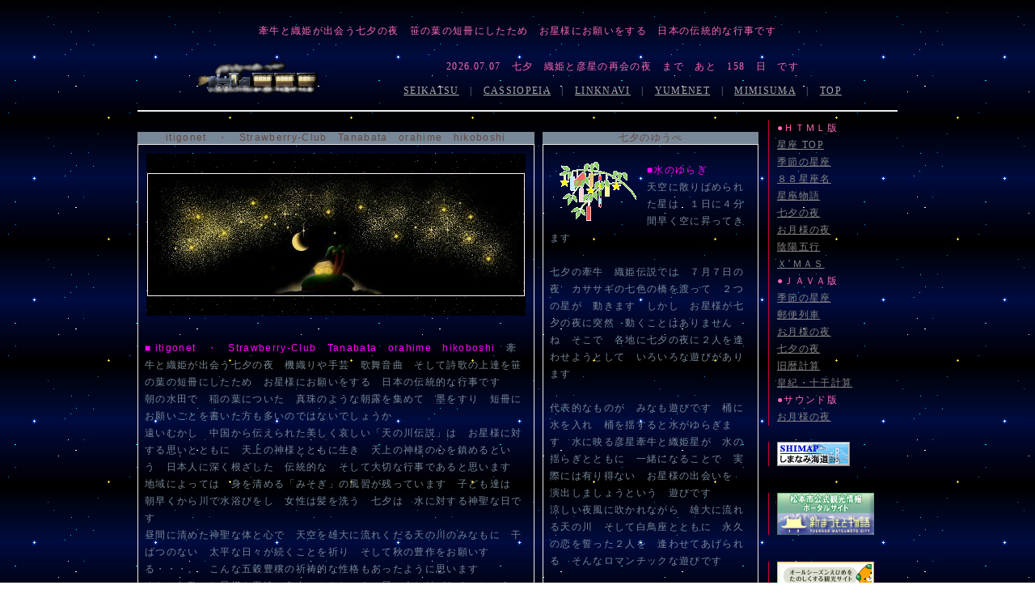

--- FILE ---
content_type: text/html
request_url: http://cassiopeia.a.la9.jp/seiza/orihime.htm
body_size: 27575
content:
<!DOCTYPE HTML PUBLIC "-//W3C//DTD HTML 4.0 Transitional//EN">
<HTML lang=ja>
<HEAD>
<META content="text/html; charset=shift_jis" http-equiv=Content-Type>
<META NAME="description" CONTENT="天の川に架かるカササギの橋を渡り織姫は彦星と再会します　心地良い夜風　短冊のお願い　七夕の夜は神秘の夜ですね　短冊にお願い書きましたか">
<META NAME="keywords" CONTENT="七夕，織姫，彦星，牽牛，短冊，折り紙，棚機祭，白峯神社，元禄風，衣装，雅楽，和歌，朗詠，西陣，天神様，地元，天の神様，水面，七色，七色の橋，カササギ，五節句，たなばた，七夕の節句，乞巧奠，きこうでん，新暦，旧暦，棚機つ女，たなばたつめ，仙台，月遅れ，自転，スピード，二十四節気，巨木，生命時間，歌舞音曲，詩歌，伝統，お星様，宇宙，天の川，わし座，こと座，琴座，鷲座">
<TITLE>織姫　彦星　七夕の夜　！！！</TITLE>

<STYLE type=text/css>BODY {
	  scrollbar-arrow-color: #fbe4a2;
  scrollbar-highlight-color: #fbe4a2;
  scrollbar-shadow-color: #ffffff;
  scrollbar-base-color: #ffffff;
  scrollbar-face-color: #ffffff
}
TD {
	LINE-HEIGHT: 10pt; FONT-SIZE: 9pt
}
TH {
	LINE-HEIGHT: 10pt; FONT-SIZE: 9pt
}
A:link {
	COLOR: #858585
}
A:hover {
	COLOR: #858585
}
A:visited {
	COLOR: #858585
}
A:active {
	COLOR: #858585
}
FORM {
	MARGIN: 0em
}
.yui {
	LINE-HEIGHT: 16pt
}
.waku {
  border-color: #FFEEFF;
  border-width: 1px;
  border-style: solid
}
</STYLE>

<script language="javascript"> 
<!--
var SysDate=new Date();
var AniDate=new Date(2026,06,07);//１月は０　１２月は１１と入力します
days=(AniDate.getTime()-SysDate.getTime())/(24*60*60*1000);
//-->
</script>

</HEAD>

<BODY topMargin="10" background="../hoshi888.gif" bgColor="#ffffff" text="#788898" eriLink.selectedIndex="0" marginheight="0">
<BR>
<CENTER>
<DIV 
style="PADDING-BOTTOM: 6px; LINE-HEIGHT: 13pt; MARGIN: 5px; PADDING-LEFT: 0px; WIDTH: 940px; PADDING-RIGHT: 0px; LETTER-SPACING: 1pt; PADDING-TOP: 6px" class=clos>
<TABLE border=0 cellSpacing=0>
  <TBODY>
  <TR>
    <TD height=2></TD></TR>
  <TR>
    <TD 
  align=middle><font color=hotpink>牽牛と織姫が出会う七夕の夜　笹の葉の短冊にしたため　お星様にお願いをする　日本の伝統的な行事です
</font></A><BR><BR></TD></TR></TBODY></TABLE>
<TABLE border=0 cellSpacing=0 cellPadding=0 width=940 align="center">
  <TBODY>
  <TR>
    <TD vAlign=bottom width=300 align=middle><IMG 
      src="../train1.gif"></div></TD><TDWIDTH="20"></TD>
    <TD>
      <TABLE border=0 cellSpacing=0 cellPadding=0 width=600 height=60>
        <TBODY>
        <TR>
          <TD width=560 align="center"><align=middle><font color=hotpink><script language="javascript"> 
<!--
document.write("　2026.07.07　七夕　織姫と彦星の再会の夜　まで　あと　",Math.ceil(days),"　日　です　");
//-->
</script></font></TD>
          </TR>
        <TR>
          <TD height=12 colSpan=3 align="center"><A 
            style="COLOR: #aaaaaa" 
            href="../itigoitigo2.htm">SEIKATSU</A>　|　<A 
            style="COLOR: #aaaaaa" 
            href="../cassiopeia.htm">CASSIOPEIA</A>　|　<A 
            style="COLOR: #aaaaaa" 
            href="../itigoitigo.htm">LINKNAVI</A>　|　<A 
            style="COLOR: #aaaaaa" 
            href="../grs/yumenet.htm">YUMENET</A>　|　<A 
            style="COLOR: #aaaaaa" 
            href="../mimisuma.htm">MIMISUMA</A>　|　<A 
            style="COLOR: #aaaaaa" 
            href="../index.html">TOP</A></TD></TR></TBODY></TABLE></TD></TR></TBODY></TABLE>
<TABLE border=0 cellSpacing=0 cellPadding=1>
  <TBODY>
  <TR>
    <TD bgColor=#eeeeee height=2 width=940 
align=middle></TD></TR></TBODY><BR></TABLE>
<TABLE border=0 cellSpacing=0 cellPadding=0>
  <TBODY>
  <TR vAlign=top align=middle>
    <TD><BR>

<CENTER>
<TABLE border="0" cellSpacing="0" cellPadding="0" width="768">
  <TBODY>
  <TR align="middle">
    <TD 
    style="PADDING-BOTTOM: 1px; PADDING-LEFT: 1px; PADDING-RIGHT: 1px; PADDING-TOP: 1px" 
    bgColor="#788898"><FONT color=#634740 face="Arial">itigonet　・　Strawberry-Club　Tanabata　orahime　hikoboshi</FONT></A></TD>
    <TD rowSpan=14 width=10><IMG width=10 height=1><BR></TD>
    <TD 
    style="PADDING-BOTTOM: 1px; PADDING-LEFT: 1px; PADDING-RIGHT: 1px; PADDING-TOP: 1px" 
    bgColor="#788898"><FONT color=#634740>七夕のゆうべ</FONT></TD></TR>
  <TR vAlign=top>
    <TD 
    style="BORDER-BOTTOM: #eaeaea 1px solid; BORDER-LEFT: #eaeaea 1px solid; PADDING-BOTTOM: 8px; LINE-HEIGHT: 12pt; PADDING-LEFT: 8px; PADDING-RIGHT: 8px; COLOR: #778899; FONT-SIZE: 9pt; BORDER-TOP: #eaeaea 1px solid; BORDER-RIGHT: #eaeaea 1px solid; PADDING-TOP: 8px" width=468 ><IMG src="" width=468
      height="1">
<TABLE align="center"><TD background="../star.gif" width="470" height="200" align="center"><DIV CLASS="waku"><img Src="../island.jpg" border="0" width="450" height="150"></DIV></TD></table><BR><P CLASS="yui"><FONT color="#FF00FF" face="Arial">■ itigonet　・　Strawberry-Club　Tanabata　orahime　hikoboshi</FONT>　牽牛と織姫が出会う七夕の夜　機織りや手芸　歌舞音曲　そして詩歌の上達を笹の葉の短冊にしたため　お星様にお願いをする　日本の伝統的な行事です<BR>朝の水田で　稲の葉についた　真珠のような朝露を集めて　墨をすり　短冊にお願いごとを書いた方も多いのではないでしょうか<BR>遠いむかし　中国から伝えられた美しく哀しい「天の川伝説」は　お星様に対する思いとともに　天上の神様とともに生き　天上の神様の心を鎮めるという　日本人に深く根ざした　伝統的な　そして大切な行事であると思います<BR>地域によっては　身を清める「みそぎ」の風習が残っています　子ども達は　朝早くから川で水浴びをし　女性は髪を洗う　七夕は　水に対する神聖な日です<BR>昼間に清めた神聖な体と心で　天空を雄大に流れくだる天の川のみなもに　干ばつのない　太平な日々が続くことを祈り　そして秋の豊作をお願いする・・・。　こんな五穀豊穣の祈祷的な性格もあったように思います<BR>また　無数のお星様を異性の存在とみなし　あの星の人と結ばれる　という　星に対する恋心も　素敵なお話として　語り継がれています<BR>みやびな七夕の夜　素敵なお子様に　星のこと　いっぱい　いっぱい　話してあげてください<BR><BR><img Src="../bow_y_b.gif" width="49" height="61" border="0" ALIGN="right" HSPACE="4"><FONT color="#FF00FF">■京都の七夕祭</FONT>　北野天満宮は　願い事を書いた折り紙や短冊を飾り付けて学問の向上を祈願いる七夕祭・棚機祭が行われ　白峯神社は元禄風の衣装を身に付けた少女らが地域に伝わる小町踊りを奉納し　冷泉家は　旧暦に星の座を前に雅楽演奏や和歌の朗詠するといいます<BR>機織の街　西陣に程近い天神様の七夕は　地元の行事として深かく根付いています<BR>みなさまの地域の七夕行事はどのようなものですか　天の川の両岸の牽牛星と織姫星　７月７日の年に１度の夜　お星様を祭る幻想的な夜は　ゆっくりとすぎてゆきます<BR>小さな指で結んだ短冊　お願いがとどきますように<BR><BR><img Src="../yosei-k-br.2.gif" width="49" height="61" border="0" ALIGN="left" HSPACE="4"><FONT color="#FF00FF">■七夕の夜</FONT>　天の川が南の地平線に流れ下る夏の夜　白鳥が風に乗ってはばたき　織姫と彦星は逢える日を待ちながら淡く輝いています<BR>梅雨の露に洗われた透明な空間　木漏れ日のように輝く天の川　７月７日の夜　織姫は愛する牽牛の待つ国を訪ねることができます<BR>一年に１回　愛する夫を逢える夜　天の神様がお許しになったとき<BR>織姫の機織りの音が止むと　かささぎが舞い降り　七色の橋が静かな水面に掛けられます<BR>忘れられない人　いらっしゃいませんか<BR>涙にかすみながら燃やした手紙　写真　思い出の風景　ふと感じる　あの人のこと　初恋の人　元気ですか・・・。<BR>七夕　ちょっとセンチな心になる夜もあります</P></TD>
    <TD 
    style="BORDER-BOTTOM: #eaeaea 1px solid; BORDER-LEFT: #eaeaea 1px solid; PADDING-BOTTOM: 8px; LINE-HEIGHT: 18pt; PADDING-LEFT: 8px; PADDING-RIGHT: 8px; COLOR: #778899; FONT-SIZE: 9pt; BORDER-TOP: #eaeaea 1px solid; BORDER-RIGHT: #eaeaea 1px solid; PADDING-TOP: 8px" 
    width=246><IMG src="" width=246
      height=1><P CLASS="yui"><img Src="../sasa.gif" width="100" height="80" border="0" ALIGN="left" HSPACE="10"><FONT color="#FF00FF">■水のゆらぎ</FONT><BR>天空に散りばめられた星は　１日に４分間早く空に昇ってきます<BR><BR>七夕の牽牛　織姫伝説では　７月７日の夜　カササギの七色の橋を渡って　２つの星が　動きます　しかし　お星様が七夕の夜に突然　動くことはありませんね　そこで　各地に七夕の夜に２人を逢わせようとして　いろいろな遊びがあります<BR><BR>代表的なものが　みなも遊びです　桶に水を入れ　桶を揺すると水がゆらぎます　水に映る彦星牽牛と織姫星が　水の揺らぎとともに　一緒になることで　実際には有り得ない　お星様の出会いを　演出しましょうという　遊びです<BR>涼しい夜風に吹かれながら　雄大に流れる天の川　そして白鳥座とともに　永久の恋を誓った２人を　逢わせてあげられる　そんなロマンチックな遊びです<BR><BR>みなさんも　素敵なお子様と　遊んでみませんか　きっと　素敵な思い出になります<BR><BR><FONT color="#FF00FF">■短冊のお願い</FONT><BR><BR>笹の葉の短冊のお願いが天の神様に届く夜ですね<BR><BR><img Src="../itigo1.gif "width="41" height="28" ALIGN="right" HSPACE="5">梅雨の晴れ間　静かに流れる天の川を渡り　織姫と牽牛が逢える夜　二人の願いがかなうように　短冊のお願いが　神様に届けられます<BR><BR>そよ風にゆれる笹の葉の音　星のまばたき　七夕の夜は　静かにすぎてゆきます<BR><BR>子ども達が夢を語るとき　それは幸せの瞬間です　子供の素敵な心　大切にしていきたいですね<BR><BR><img Src="../majo_01.gif" width="49" height="73" ALIGN="right" HSPACE="5">無限の可能性にあふれる子ども達　幸多かれと願う　素敵な時間です<BR><BR>みなさんも　お願いしましたか　素敵な家族のこと・・・。<BR><BR><TABLE border=0 cellSpacing=1 cellPadding=1 align=center>
              <TBODY>
              <TR align=middle>
                <TD background="../star.gif" height=80 width=160><a href="hana/kakishidoshitsu.htm"><img src="../ten_s.gif" border="0" width="81" height="58"></a></TD></TR>
</TBODY></TABLE></TBODY></P></TD></TR>
</TBODY></TABLE></CENTER><BR><BR>
<CENTER>
<TABLE border="0" cellSpacing="0" cellPadding="0" width="768">
  <TBODY>
  <TR align="middle">
    <TD 
    style="PADDING-BOTTOM: 1px; PADDING-LEFT: 1px; PADDING-RIGHT: 1px; PADDING-TOP: 1px" 
    bgColor="#788898"><FONT color=#634740><A NAME="#aa">＋　＋　伝説との融合　＋　＋</FONT></A></TD>
    <TD rowSpan=14 width=10><IMG width=10 height=0><BR></TD>
    <TD 
    style="PADDING-BOTTOM: 1px; PADDING-LEFT: 1px; PADDING-RIGHT: 1px; PADDING-TOP: 1px" 
    bgColor="#788898"><FONT color=#634740>＋　＋　彦星の姿　＋　＋</FONT></TD></TR>
  <TR vAlign=top>
    <TD 
    style="BORDER-BOTTOM: #eaeaea 1px solid; BORDER-LEFT: #eaeaea 1px solid; PADDING-BOTTOM: 8px; LINE-HEIGHT: 12pt; PADDING-LEFT: 8px; PADDING-RIGHT: 8px; COLOR: #778899; FONT-SIZE: 9pt; BORDER-TOP: #eaeaea 1px solid; BORDER-RIGHT: #eaeaea 1px solid; PADDING-TOP: 8px" width=400><IMG src="" width=380
      height=1><P CLASS="yui"><img Src="../kiki_00.gif" width="58" height="64" ALIGN="left" HSPACE="10">七夕伝説は　日本の古代信仰として語り継がれている棚機つ女　（たなばたつめ）　棚すなわち　懸造り機屋に籠って神を待つ聖なる乙女の伝説と　中国の七夕伝説の乞巧奠 （きこうでん） が融合されたものと　されています<BR>>七夕は　乞巧奠では旧暦の風習ですが　日本では新暦の７月７日が一般的です　ただ　仙台などのたなばたは　月遅れ８月７日に七夕祭りが行われています<BR>旧暦は　その年によって　新暦に対応する日が異なります　例えば　平成１６年は８月２２日　平成１７年は８月１１日　です　月の満ち欠けによる旧暦は　年によって　七夕の日が変動します<BR>でも　地上から　雲や雨に隠れて見えなくても　雲の上の天の川は　快晴です　かささぎの羽が一本の道になり　織姫は彦星に会えるでしょう<BR><BR><FONT color="#FF00FF">■いにしえの祝い</font><BR>七夕はお星様にお願いをする日ですね　日本の国には　いにしえから　五節句のお祝いがあります<BR>１月７日　人日（ジンジツ）の節句　または　七草の節句（７日は例外）<BR>３月３日　上巳（ジョウシ）の節句　または　桃の節句<BR>５月５日　端午（タンゴ）の節句　または　子供の日<BR>７月７日　七夕（シチセン）の節句　または　たなばた<BR>９月９日　重陽（チョウヨウ）の節句　または　菊の節句<BR>これらに共通しているのは　七草　桃　菖蒲　笹　菊　と薬草が関係しています　私達の先祖は節目を尊び　今の健康に感謝して　薬草を敬ったことでしょう　お星様の素敵なお話とともに　歴史や文化について子ども達と話し合う　よい機会です<BR><BR><FONT color="#FF00FF">■更科日記</font><BR>源氏物語の桐壺の巻では桐壺の死を暗示するものとして月光が使われ　更科日記では　稚児の寝顔に月の光がさしこむのを恐れて袖で光をさえぎり　なぜか　物語の月は　忌み嫌われてます<BR><BR><img Src="../bows_y.gif" width="49" height="61" ALIGN="right" HSPACE="5">「月をじっと見つめると不幸になる」　ということが　「更級日記」　「竹取物語」　にあります　その理由は　月があまり清浄なので　じっと見ていると魂が抜かれてしまうと　思われていたようです<BR><BR>「竹取物語」のかぐや姫は　月から来たお姫様の物語　平安時代の初期に綴られた　日本最古の物語のひとつです　月は　けがれのない国　月で罪を犯した　「かぐや姫」　が島流しのため　地球に送られたのかもしれません<BR>「かぐや姫」の流刑の最終日　月の王様が自ら地球に迎えに来ます　お月様の国は　不老不死の薬を持ち　宇宙旅行の手段をもっています　警護の人は　なにもできず　ただ　見ているばかり<BR><BR>物語は　月を理想郷として描き　花嫁候補として５人の俗物を描くことで　私たち人間社会の汚れを批判した　風性物語なのかもしれません<TABLE border=0 cellSpacing=0 cellPadding=0 align="center">
  <TBODY>
  <TR>
    <TD height=30></TD></TR>
  <TR>
    <TD  align="center"><font color=hotpink><script language="javascript"> 
<!--
document.write("　2026.07.07　七夕　織姫と彦星の再会の夜　まで<BR>あと　",Math.ceil(days),"　日　です　");
//-->
</script></font></font></TD></TR></TBODY></TABLE></P>
    <TD 
    style="BORDER-BOTTOM: #eaeaea 1px solid; BORDER-LEFT: #eaeaea 1px solid; PADDING-BOTTOM: 8px; LINE-HEIGHT: 12pt; PADDING-LEFT: 10px; PADDING-RIGHT: 8px; COLOR: #778899; FONT-SIZE: 9pt; BORDER-TOP: #eaeaea 1px solid; BORDER-RIGHT: #eaeaea 1px solid; PADDING-TOP: 8px" 
    width=298><IMG src="" width=298
      height=1><P CLASS="yui"><img Src="../oct9902.gif" width="53" height="47" border="0" ALIGN="left" HSPACE="10"><FONT color="#FF00FF">■お月様の素顔</FONT>　彦星（牽牛星）は　０.０等の織姫星ベガより　ちょっと暗めの０.８等の明るさで輝いています<BR>理科年鑑などの書籍の記述では　彦星の表面温度が８２００度　太陽の６０００度と比べて高いとされています　温度が高いと白く見えますが　彦星が白っぽく見えるのはこのためです　そして　直径も太陽よりやや大きく約１.７倍あります<BR>また　自転のスピードがすごいことも知られています　太陽は秒速２キロメートルですが　彦星は秒速２００キロメートル以上の猛スピードで回転しています　太陽が２７日かけて自転しているのとくらべて　すごいスピードです<BR><FONT color="#FF00FF">■旧暦の七夕</FONT><BR>旧暦は　月の満ち欠けの１か月です　旧暦で　春分を含む月が２月　夏至を含む月が５月　秋分を含む月が８月　冬至を含む月が１１月です<BR>二十四節気の中気は　雨水　春分　穀雨　小満　夏至　大暑　処暑　秋分　霜降　小雪　冬至　大寒　ですが　この中気を含まない月が数年に一度あります<BR>この中気があてはまらない月を閏月として　前の月の六曜や旧暦の行事を繰り返します<BR>２００６年は　カレンダーの７月２５日から旧暦の７月１日が始まります　また　２００６年は閏月が入ります　閏７月１日は８月２４日からです　すると旧暦の七夕の日は　カレンダーの７月３１日と閏７月７日の８月３０日の２回になり　旧暦の七夕を２回楽しめます<BR>織姫と彦星が再会できる回数が２回になるのでしょうか　不思議ですね<BR><FONT color="#FF00FF">■二人の時間</FONT><BR>織姫は琴座（学名Ｌｙｒａ）のα星ベガ（Ｖａｇａ）　彦星は鷲座（Ａｑｕｉｌａ）のα星アルタイル（Ａｌｔａｉｒ）です<BR>地球からの距離は織姫が２５光年　彦星は１７光年の距離　そして２人の星の間の距離は１５光年離れています　光や電波で１５年　往復で３０年かかってしまいます<BR>１５年は　私たち人間には　長く　また　永遠の時間のように感じます　しかし　生物や木々には固有の生命時間があって　屋久杉のように長い時間をかけて巨木に成長するものがあります　すると　２人の星の生命時間によって　その星の感じる時間の長さが想像できます<BR><img Src="../ic756az.gif" width="45" height="51" ALIGN="right" HSPACE="5">織姫も彦星も太陽の数倍の大きさ　太陽の寿命から想像すると２人とも１００億年くらいの寿命がありそうです　すると人間の寿命から考えると　１５光年は　２人にとっては　５秒ほどの距離になります<BR>私たちは１５光年という遠い距離があってかわいそうと思いますが　織姫と彦星は　すぐ近くに暮らしているのにと　思っているかもしれませんね</P></TD></TR>
</TBODY></TABLE></CENTER>
          <TD width=20></TD>
          <TD width=170>
            <TABLE border=0 cellSpacing=10 cellPadding=0 width=170>
              <TBODY>
              <TR>
                <TD bgColor=#cc0033 width=1></TD>
                <TD>
                  <P class=yui><font color=hotpink>●ＨＴＭＬ版</font><BR><A 
                  href="../cassiopeia.htm">星座 TOP</A><BR><A 
                  href="../cassiopeia.htm#aa">季節の星座</A><BR><A 
                  href="../seiza110.htm">８８星座名</A><BR><A 
                  href="../seiza102.htm">星座物語</A><BR><A 
                  href="../seiza07.htm">七夕の夜</A><BR><A 
                  href="../moon.htm">お月様の夜</A><BR><A 
                  href="../reki27.htm">陰陽五行</A><BR><A 
                  href="../merrychristmas/merrychristmas.htm">Ｘ’ＭＡＳ</A><BR><font color=hotpink>●ＪＡＶＡ版</font><BR><A 
                  href="../seiza101aa.htm#aa">季節の星座</A><BR><A 
                  href="../annai.htm">郵便列車</A><BR><A 
                  href="moon.htm">お月様の夜</A><BR><A 
                  href="orihime.htm">七夕の夜</A><BR><A 
                  href="../reki/reki.htm">旧暦計算</A><BR><A 
                  href="../koki.htm">皇紀・十干計算</A><BR><font color=hotpink>●サウンド版</font><BR><A 
                  href="../moon02.htm">お月様の夜</A>
</P></TD></TR></TBODY></TABLE>
            <TABLE border=0 cellSpacing=10 cellPadding=0 width=170>
              <TBODY>
              <TR>
                <TD bgColor=#cc0033 width=1></TD>
                <TD><A 
                  href="http://www.go-shimanami.jp/" 
                  target="_blank"><IMG border=0 
                  src="../shimap_bn1.gif" 
                  width=90 height=30></A></TD></TR></TBODY></TABLE><BR>
            <TABLE border=0 cellSpacing=10 cellPadding=0 width=170>
              <TBODY>
              <TR>
                <TD bgColor=#cc0033 width=1></TD>
                <TD><A 
                  href="http://youkoso.city.matsumoto.nagano.jp/" 
                  target="_blank"><IMG border="0" 
                  src="../youkoso_matsumoto.gif" 
                  width="120" height="52"></A></TD></TR></TBODY></TABLE><BR>
            <TABLE border=0 cellSpacing=10 cellPadding=0 width=170>
              <TBODY>
              <TR>
                <TD bgColor=#cc0033 width=1></TD>
                <TD><A 
                  href="http://www.iyokannet.jp/" 
                  target="_blank"><IMG border=0 
                  src="../bnr_120.gif" 
                  width=120 height=60></A></TD></TR></TBODY></TABLE><BR>
            <TABLE border=0 cellSpacing=10 cellPadding=0 width=170>
              <TBODY>
              <TR>
                <TD bgColor=#c1c1ff width=1></TD>
                <TD><A 
                  href="http://www.ehimekokutai2017.jp/" 
                  target="_blank"><IMG border=0 
                  src="../linkbnr_120-60.gif" 
                  width=120 height=60></A></TD></TR></TBODY></TABLE><BR>

            <TABLE border=0 cellSpacing=10 cellPadding=0 width=170>
              <TBODY>
              <TR>
                <TD bgColor=#cc0033 width=1></TD>
                <TD><A 
                  href="http://www.awanavi.jp/" 
                  target="_blank"><IMG border=0 
                  src="../awanavi_bn.gif" 
                  width=120 height=40></A><BR></TR></TBODY></TABLE>
<TABLE border=0 cellSpacing=10 cellPadding=0  width=170>
                    <TBODY>
                    <TR>
                <TD bgColor=#cc0033 width=1></TD>
                      <TD vAlign="top">
                        <DIV 
                        style="BORDER-BOTTOM: 1px solid; TEXT-ALIGN: center; BORDER-LEFT: 1px solid; PADDING-BOTTOM: 6px; MARGIN: 0px; PADDING-LEFT: 0px; WIDTH: 130px; PADDING-RIGHT: 0px; FLOAT: left; BORDER-TOP: 1px solid; BORDER-RIGHT: 1px solid; PADDING-TOP: 6px"><A 
                        href="moon.htm"><IMG 
                        style="PADDING-BOTTOM: 0px; MARGIN: 0px; PADDING-LEFT: 0px; PADDING-RIGHT: 0px; PADDING-TOP: 0px" 
                        border=0 src="../eri.gif" width=105 height=94></A>
                        <P 
                        style="TEXT-ALIGN: left; PADDING-BOTTOM: 2px; LINE-HEIGHT: 1.4em; MARGIN: 0px; PADDING-LEFT: 6px; PADDING-RIGHT: 6px; FONT-SIZE: 12px; PADDING-TOP: 2px"><A 
                        href="moon.htm">お月様と関係はありませんが　月の雫という星があります　梅雨の頃　南の空に　淡く輝く　乙女座の１等星スピカです</SPAN></P></DIV></TD></TR></TBODY></TABLE>
<TABLE border=0 cellSpacing=10 cellPadding=0  width=170>
                    <TBODY>
                    <TR>
                <TD bgColor=#cc0033 width=1></TD>
                      <TD vAlign="top">
                        <DIV 
                        style="BORDER-BOTTOM: 1px solid; TEXT-ALIGN: center; BORDER-LEFT: 1px solid; PADDING-BOTTOM: 6px; MARGIN: 0px; PADDING-LEFT: 0px; WIDTH: 130px; PADDING-RIGHT: 0px; FLOAT: left; BORDER-TOP: 1px solid; BORDER-RIGHT: 1px solid; PADDING-TOP: 6px"><A 
                        href="../ehime/toon/toon.htm#no5"><IMG 
                        style="PADDING-BOTTOM: 0px; MARGIN: 0px; PADDING-LEFT: 0px; PADDING-RIGHT: 0px; PADDING-TOP: 0px" 
                        border=0 src="../airport/kagawa/takamatsu/PB030028ss.jpg" width=110 height=88></A>
                        <P 
                        style="TEXT-ALIGN: left; PADDING-BOTTOM: 2px; LINE-HEIGHT: 1.4em; MARGIN: 0px; PADDING-LEFT: 6px; PADDING-RIGHT: 6px; FONT-SIZE: 12px; PADDING-TOP: 2px"><A 
                        href="../ehime/toon/toon.htm#no5">愛媛県東温市の２０１３年５月の日の出の写真です　空は濃いワイン色に染まり　太陽は濃いおぼろま黄色に輝いています
</SPAN></P></DIV></TD></TR></TBODY></TABLE>
            <TABLE border=0 cellSpacing=10 cellPadding=0 width=170>
              <TBODY>
              <TR>
                <TD bgColor=#cc0033 width=1></TD>
                <TD><A 
                  href="http://youkoso.city.matsumoto.nagano.jp/" 
                  target="_blank"><IMG border="0" 
                  src="../youkoso_matsumoto.gif" 
                  width="120" height="52"></A></TD></TR></TBODY></TABLE><BR>
            <TABLE border=0 cellSpacing=10 cellPadding=0 width=170>
              <TBODY>
              <TR>
                <TD bgColor=#cc0033 width=1></TD>
                <TD><A 
                  href="http://www.iyokannet.jp/" 
                  target="_blank"><IMG border=0 
                  src="../bnr_120.gif" 
                  width=120 height=60></A></TD></TR></TBODY></TABLE><BR>
<TABLE border=0 cellSpacing=10 cellPadding=0  width=170>
                    <TBODY>
                    <TR>
                <TD bgColor=#cc0033 width=1></TD>
                      <TD vAlign="top">
                        <DIV 
                        style="BORDER-BOTTOM: 1px solid; TEXT-ALIGN: center; BORDER-LEFT: 1px solid; PADDING-BOTTOM: 6px; MARGIN: 0px; PADDING-LEFT: 0px; WIDTH: 130px; PADDING-RIGHT: 0px; FLOAT: left; BORDER-TOP: 1px solid; BORDER-RIGHT: 1px solid; PADDING-TOP: 6px"><A 
                        href="moon.htm"><IMG 
                        style="PADDING-BOTTOM: 0px; MARGIN: 0px; PADDING-LEFT: 0px; PADDING-RIGHT: 0px; PADDING-TOP: 0px" 
                        border=0 src="../aki116.jpg" width=110 height=88></A>
                        <P 
                        style="TEXT-ALIGN: left; PADDING-BOTTOM: 2px; LINE-HEIGHT: 1.4em; MARGIN: 0px; PADDING-LEFT: 6px; PADDING-RIGHT: 6px; FONT-SIZE: 12px; PADDING-TOP: 2px"><A 
                        href="moon.htm">春の風に霞むおぼろ月　旅愁をただよわせる秋の月　そして厳冬の空に輝く冴月など　夕べは　月明かりとともに過ごす悠久の時間なのかもしれません</SPAN></P></DIV></TD></TR></TBODY></TABLE>
            <TABLE border=0 cellSpacing=10 cellPadding=0 width=170>
              <TBODY>
              <TR>
                <TD bgColor=#c1c1ff width=1></TD>
                <TD><A 
                  href="http://www.ehimekokutai2017.jp/" 
                  target="_blank"><IMG border=0 
                  src="../linkbnr_120-60.gif" 
                  width=120 height=60></A></TD></TR></TBODY></TABLE><BR><BR>
            </TD></TR></TBODY></SPAN></TD></TR></TBODY></TABLE></TD></TR></TBODY></TABLE>
<HR color="#eaeaea" width="940" noShade>
<TABLE border="0">
  <TBODY>
  <TR>
    <TD height="10"></TD></TR></TBODY></TABLE>

<TABLE border="0" cellSpacing="10" cellPadding="0">
  <TBODY>
  <TR>
    <TD align="right"><IMG border="0" align="absMiddle" 
      src="../topfot/itigo1.gif" width="41" height="28"></TD>
    <TD align="middle">コメント掲示板　素敵な情報がありましたら教えてくださいね → <A 
      href="http://cassiopeia.a.la9.jp/siteDev2/" 
      target="_blank">投稿は　こちらのページから♪</A></TD>
    <TD align="left"><IMG border="0" align=absMiddle 
      src="../topfot/itigo1.gif" width="41" height="28"></TD></TR></TBODY></TABLE><BR>
<TABLE border="0" cellSpacing="0" cellPadding="0">
  <TBODY>
  <TR>
    <TD align="middle"><IMG border="0" 
      src="../topfot/itigonet03.gif"></A></TD>
    <TD width="15"></TD>
    <TD><SPAN style="LINE-HEIGHT: 12pt"><img Src="../yosei_r.gif" width="60" height="63" border="0" ALIGN="right" HSPACE="4"><P CLASS="yui">Strawberry- Club　&amp; 
      itigo-Net　は　リンクフリーです。よろしければ左のバナーをお使いください。　リンクの際にはTOPページへお願いいたします。</SPAN></P></TD></TR></TBODY></TABLE><BR>
<TABLE border="0">
  <TBODY>
  <TR>
    <TD height="20"></TD></TR></TBODY></TABLE>
<CENTER>
<TABLE border="0" cellSpacing="0" cellPadding="0">
  <TBODY>
  <TR>
    <TD width="7">|</TD>
    <TD width="84" align="middle"><A 
      href="../tabishikoku.htm">四国情報</A></TD>
    <TD width="7">|</TD>
    <TD width="84" align="middle"><A 
      href="../itigoitigo.htm">ＬＩＮＫ</A></TD>
    <TD width="7">|</TD>
    <TD width="84" align="middle"><A 
      href="../cassiopeia.htm">星と遊ぶ</A></TD>
    <TD width="7">|</TD>
    <TD width="84" align="middle"><A 
      href="../aa25.htm">自然情報</A></TD>
    <TD width="7">|</TD>
    <TD width="84" align="middle"><A 
      href="../ichiba.htm">素敵な商品</A></TD>
    <TD width="7">|</TD>
    <TD width="84" align="middle"><A 
      href="../index.html">TOP PAGE</FONT></A></TD>
    <TD width="7">|</TD></TR></TBODY></TABLE></CENTER>
<TABLE border="0">
  <TBODY>
  <TR>
    <TD height="20"></TD></TR></TBODY></TABLE>
<TABLE border="0" cellSpacing="10" cellPadding="0" width="640">
  <TBODY>
  <TR>
<td><font color=hotpink> ♪  。 . : * ･ ﾟ　ﾟ ･ * : .</font></td>
<td>　</td>
    <TD align="right"><IMG border="0" align="absMiddle" 
      src="../hathi.1.gif" width="40" height="38"></TD>
    <TD align="middle"><IMG border="0" align="absMiddle" 
      src="../ten_s.gif" width="81" height="58"></TD>
    <TD align="left"><IMG border="0" align="absMiddle" 
      src="../hathi.1.gif" width="40" height="38"></TD><td>　</td>
<td><font color=hotpink>　. : * ･ ﾟ　ﾟ ･ * : .  。 ♪</font></td></TR></TBODY></TABLE>
<TABLE border="0" cellSpacing="0" cellPadding="5">
  <TBODY>
<TR>
    <TD align="middle"><IMG border="0" 
      src="../train1.gif" width="166" height="44"></TD></TR>
  <TR>
    <TD align=middle><SPAN style="LINE-HEIGHT: 12pt">1998-2024 itigoNet &amp; 
      StrawberryClub, internet cection Since 
      1998.12.20<BR><BR>当ホームページ内の画像およびイラストなど全ての内容につきまして無断転載・転用を固くお断りいたします。</SPAN></TD></TR></TBODY></TABLE>
<TABLE border="0">
  <TBODY>
  <TR>
    <TD height="15"></TD></TR></TBODY></TABLE>
<CENTER></CENTER></TR></TBODY></TABLE></CENTER>
</DIV>
<TABLE  height="24" border="0" width="100%">
  <TBODY>
  <TR>
    <TD 
background="../topfot/rui.gif">
</TD>
</TR>
</TBODY>
</TABLE>
</BODY>
</HTML>

